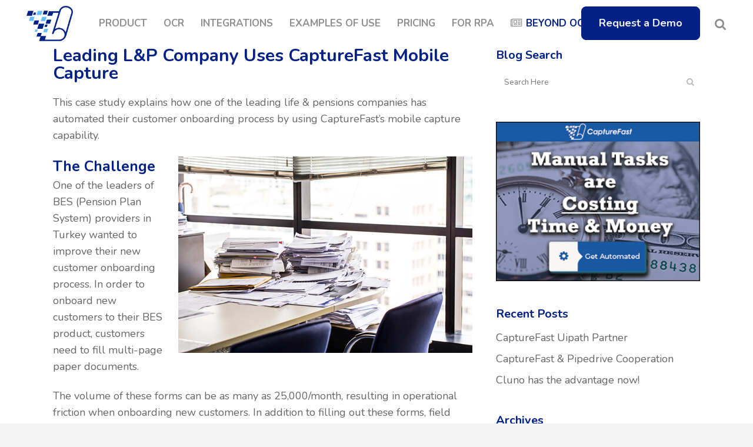

--- FILE ---
content_type: text/html
request_url: https://capturefast.com/blog-post/life-pensions-mobile-capture/
body_size: 12683
content:
<!DOCTYPE html>
<html lang="en-US">
<head>
<meta charset="UTF-8" />
<meta name="viewport" content="width=device-width,initial-scale=1,user-scalable=no">
<link rel="profile" href="https://gmpg.org/xfn/11" />
<link rel="pingback" href="https://capturefast.com/xmlrpc.php" />
<!-- This site is optimized with the Yoast SEO Premium plugin v15.5 - https://yoast.com/wordpress/plugins/seo/ -->
<title>Leading L&amp;P Company Uses CaptureFast Mobile Capture | Document and Data Capture | CaptureFast</title>
<meta name="description" content="Life and pensions company decreases new customer onboarding process from 9 days to only 30 minutes by using CaptureFast&#039;s mobile capture app. This case study explains how one of the leading life &amp; pensions companies has automated their customer onboarding process by using CaptureFast’s mobile capture capability." />
<meta name="robots" content="index, follow, max-snippet:-1, max-image-preview:large, max-video-preview:-1" />
<link rel="canonical" href="https://capturefast.com/blog-post/life-pensions-mobile-capture/" />
<meta property="og:locale" content="en_US" />
<meta property="og:type" content="article" />
<meta property="og:title" content="Leading L&amp;P Company Uses CaptureFast Mobile Capture | Document and Data Capture | CaptureFast" />
<meta property="og:description" content="Life and pensions company decreases new customer onboarding process from 9 days to only 30 minutes by using CaptureFast&#039;s mobile capture app. This case study explains how one of the leading life &amp; pensions companies has automated their customer onboarding process by using CaptureFast’s mobile capture capability." />
<meta property="og:url" content="https://capturefast.com/blog-post/life-pensions-mobile-capture/" />
<meta property="og:site_name" content="Document and Data Capture | CaptureFast" />
<meta property="article:publisher" content="https://www.facebook.com/CaptureFast/" />
<meta property="article:published_time" content="2017-05-11T12:54:34+00:00" />
<meta property="article:modified_time" content="2020-03-22T10:21:50+00:00" />
<meta property="og:image" content="https://capturefast.com/wp-content/uploads/2017/05/shutterstock_430839181-Small.jpg" />
<meta property="og:image:width" content="500" />
<meta property="og:image:height" content="334" />
<meta name="twitter:card" content="summary_large_image" />
<meta name="twitter:creator" content="@CaptureFast" />
<meta name="twitter:site" content="@CaptureFast" />
<meta name="twitter:label1" content="Written by">
<meta name="twitter:data1" content="CaptureFast">
<meta name="twitter:label2" content="Est. reading time">
<meta name="twitter:data2" content="2 minutes">
<script type="application/ld+json" class="yoast-schema-graph">{"@context":"https://schema.org","@graph":[{"@type":"Organization","@id":"https://capturefast.com/#organization","name":"CaptureFast","url":"https://capturefast.com/","sameAs":["https://www.facebook.com/CaptureFast/","https://www.instagram.com/capturefast_document_capture/","https://www.linkedin.com/company/capturefast","https://www.youtube.com/channel/UClrHf7i5RgM15udbhzQj13A","https://twitter.com/CaptureFast"],"logo":{"@type":"ImageObject","@id":"https://capturefast.com/#logo","inLanguage":"en-US","url":"https://capturefast.com/wp-content/uploads/2017/06/mobile-logo-3.png","width":198,"height":111,"caption":"CaptureFast"},"image":{"@id":"https://capturefast.com/#logo"}},{"@type":"WebSite","@id":"https://capturefast.com/#website","url":"https://capturefast.com/","name":"Document and Data Capture | CaptureFast","description":"Document and Data Capture in the Cloud | CaptureFast","publisher":{"@id":"https://capturefast.com/#organization"},"potentialAction":[{"@type":"SearchAction","target":"https://capturefast.com/?s={search_term_string}","query-input":"required name=search_term_string"}],"inLanguage":"en-US"},{"@type":"ImageObject","@id":"https://capturefast.com/blog-post/life-pensions-mobile-capture/#primaryimage","inLanguage":"en-US","url":"https://capturefast.com/wp-content/uploads/2017/05/shutterstock_430839181-Small.jpg","width":500,"height":334},{"@type":"WebPage","@id":"https://capturefast.com/blog-post/life-pensions-mobile-capture/#webpage","url":"https://capturefast.com/blog-post/life-pensions-mobile-capture/","name":"Leading L&P Company Uses CaptureFast Mobile Capture | Document and Data Capture | CaptureFast","isPartOf":{"@id":"https://capturefast.com/#website"},"primaryImageOfPage":{"@id":"https://capturefast.com/blog-post/life-pensions-mobile-capture/#primaryimage"},"datePublished":"2017-05-11T12:54:34+00:00","dateModified":"2020-03-22T10:21:50+00:00","description":"Life and pensions company decreases new customer onboarding process from 9 days to only 30 minutes by using CaptureFast's mobile capture app. This case study explains how one of the leading life & pensions companies has automated their customer onboarding process by using CaptureFast\u2019s mobile capture capability.","breadcrumb":{"@id":"https://capturefast.com/blog-post/life-pensions-mobile-capture/#breadcrumb"},"inLanguage":"en-US","potentialAction":[{"@type":"ReadAction","target":["https://capturefast.com/blog-post/life-pensions-mobile-capture/"]}]},{"@type":"BreadcrumbList","@id":"https://capturefast.com/blog-post/life-pensions-mobile-capture/#breadcrumb","itemListElement":[{"@type":"ListItem","position":1,"item":{"@type":"WebPage","@id":"https://capturefast.com/","url":"https://capturefast.com/","name":"CaptureFast"}},{"@type":"ListItem","position":2,"item":{"@type":"WebPage","@id":"https://capturefast.com/category/blog-post/","url":"https://capturefast.com/category/blog-post/","name":"BLOG"}},{"@type":"ListItem","position":3,"item":{"@type":"WebPage","@id":"https://capturefast.com/category/blog-post/public-content/","url":"https://capturefast.com/category/blog-post/public-content/","name":"Public Content"}},{"@type":"ListItem","position":4,"item":{"@type":"WebPage","@id":"https://capturefast.com/blog-post/life-pensions-mobile-capture/","url":"https://capturefast.com/blog-post/life-pensions-mobile-capture/","name":"Leading L&#038;P Company Uses CaptureFast Mobile Capture"}}]},{"@type":"Article","@id":"https://capturefast.com/blog-post/life-pensions-mobile-capture/#article","isPartOf":{"@id":"https://capturefast.com/blog-post/life-pensions-mobile-capture/#webpage"},"author":{"@id":"https://capturefast.com/#/schema/person/1fffcde654eed678571178f076985868"},"headline":"Leading L&#038;P Company Uses CaptureFast Mobile Capture","datePublished":"2017-05-11T12:54:34+00:00","dateModified":"2020-03-22T10:21:50+00:00","mainEntityOfPage":{"@id":"https://capturefast.com/blog-post/life-pensions-mobile-capture/#webpage"},"commentCount":0,"publisher":{"@id":"https://capturefast.com/#organization"},"image":{"@id":"https://capturefast.com/blog-post/life-pensions-mobile-capture/#primaryimage"},"articleSection":"BLOG,Public Content","inLanguage":"en-US","potentialAction":[{"@type":"CommentAction","name":"Comment","target":["https://capturefast.com/blog-post/life-pensions-mobile-capture/#respond"]}]},{"@type":"Person","@id":"https://capturefast.com/#/schema/person/1fffcde654eed678571178f076985868","name":"CaptureFast","image":{"@type":"ImageObject","@id":"https://capturefast.com/#personlogo","inLanguage":"en-US","url":"https://secure.gravatar.com/avatar/33478c25afdeadda7c07e7951646c9d8?s=96&d=mm&r=g","caption":"CaptureFast"}}]}</script>
<!-- / Yoast SEO Premium plugin. -->
<link rel="amphtml" href="https://capturefast.com/blog-post/life-pensions-mobile-capture/amp/" /><meta name="generator" content="AMP for WP 1.0.68.1"/><link rel='dns-prefetch' href='//fonts.googleapis.com' />
<link rel="alternate" type="application/rss+xml" title="Document and Data Capture | CaptureFast &raquo; Feed" href="https://capturefast.com/feed/" />
<link rel="alternate" type="application/rss+xml" title="Document and Data Capture | CaptureFast &raquo; Comments Feed" href="https://capturefast.com/comments/feed/" />
<link rel="alternate" type="application/rss+xml" title="Document and Data Capture | CaptureFast &raquo; Leading L&#038;P Company Uses CaptureFast Mobile Capture Comments Feed" href="https://capturefast.com/blog-post/life-pensions-mobile-capture/feed/" />
<!-- <link rel='stylesheet' id='wp-block-library-css'  href='https://capturefast.com/wp-includes/css/dist/block-library/style.min.css?ver=5.4' type='text/css' media='all' /> -->
<link rel="stylesheet" type="text/css" href="//capturefast.com/wp-content/cache/wpfc-minified/eib9eyek/8aprk.css" media="all"/>
<link rel='stylesheet' id='css3_grid_font_yanone-css'  href='//fonts.googleapis.com/css?family=Yanone+Kaffeesatz&#038;ver=5.4' type='text/css' media='all' />
<!-- <link rel='stylesheet' id='css3_grid_table1_style-css'  href='https://capturefast.com/wp-content/plugins/css3_web_pricing_tables_grids/table1/css3_grid_style.css?ver=5.4' type='text/css' media='all' /> -->
<!-- <link rel='stylesheet' id='css3_grid_table2_style-css'  href='https://capturefast.com/wp-content/plugins/css3_web_pricing_tables_grids/table2/css3_grid_style.css?ver=5.4' type='text/css' media='all' /> -->
<!-- <link rel='stylesheet' id='css3_grid_responsive-css'  href='https://capturefast.com/wp-content/plugins/css3_web_pricing_tables_grids/responsive.css?ver=5.4' type='text/css' media='all' /> -->
<!-- <link rel='stylesheet' id='spu-public-css-css'  href='https://capturefast.com/wp-content/plugins/popups/public/assets/css/public.css?ver=1.9.3.8' type='text/css' media='all' /> -->
<!-- <link rel='stylesheet' id='mediaelement-css'  href='https://capturefast.com/wp-includes/js/mediaelement/mediaelementplayer-legacy.min.css?ver=4.2.13-9993131' type='text/css' media='all' /> -->
<!-- <link rel='stylesheet' id='wp-mediaelement-css'  href='https://capturefast.com/wp-includes/js/mediaelement/wp-mediaelement.min.css?ver=5.4' type='text/css' media='all' /> -->
<!-- <link rel='stylesheet' id='bridge-default-style-css'  href='https://capturefast.com/wp-content/themes/bridge_2020/style.css?ver=5.4' type='text/css' media='all' /> -->
<!-- <link rel='stylesheet' id='bridge-qode-font_awesome-css'  href='https://capturefast.com/wp-content/themes/bridge_2020/css/font-awesome/css/font-awesome.min.css?ver=5.4' type='text/css' media='all' /> -->
<!-- <link rel='stylesheet' id='bridge-qode-font_elegant-css'  href='https://capturefast.com/wp-content/themes/bridge_2020/css/elegant-icons/style.min.css?ver=5.4' type='text/css' media='all' /> -->
<!-- <link rel='stylesheet' id='bridge-qode-linea_icons-css'  href='https://capturefast.com/wp-content/themes/bridge_2020/css/linea-icons/style.css?ver=5.4' type='text/css' media='all' /> -->
<!-- <link rel='stylesheet' id='bridge-qode-dripicons-css'  href='https://capturefast.com/wp-content/themes/bridge_2020/css/dripicons/dripicons.css?ver=5.4' type='text/css' media='all' /> -->
<!-- <link rel='stylesheet' id='bridge-qode-kiko-css'  href='https://capturefast.com/wp-content/themes/bridge_2020/css/kiko/kiko-all.css?ver=5.4' type='text/css' media='all' /> -->
<!-- <link rel='stylesheet' id='bridge-qode-font_awesome_5-css'  href='https://capturefast.com/wp-content/themes/bridge_2020/css/font-awesome-5/css/font-awesome-5.min.css?ver=5.4' type='text/css' media='all' /> -->
<!-- <link rel='stylesheet' id='bridge-stylesheet-css'  href='https://capturefast.com/wp-content/themes/bridge_2020/css/stylesheet.min.css?ver=5.4' type='text/css' media='all' /> -->
<link rel="stylesheet" type="text/css" href="//capturefast.com/wp-content/cache/wpfc-minified/md7tc1a1/8aprk.css" media="all"/>
<style id='bridge-stylesheet-inline-css' type='text/css'>
.postid-1.disabled_footer_top .footer_top_holder, .postid-1.disabled_footer_bottom .footer_bottom_holder { display: none;}
</style>
<!-- <link rel='stylesheet' id='bridge-print-css'  href='https://capturefast.com/wp-content/themes/bridge_2020/css/print.css?ver=5.4' type='text/css' media='all' /> -->
<!-- <link rel='stylesheet' id='bridge-style-dynamic-css'  href='https://capturefast.com/wp-content/themes/bridge_2020/css/style_dynamic.css?ver=1605093394' type='text/css' media='all' /> -->
<!-- <link rel='stylesheet' id='bridge-responsive-css'  href='https://capturefast.com/wp-content/themes/bridge_2020/css/responsive.min.css?ver=5.4' type='text/css' media='all' /> -->
<!-- <link rel='stylesheet' id='bridge-style-dynamic-responsive-css'  href='https://capturefast.com/wp-content/themes/bridge_2020/css/style_dynamic_responsive.css?ver=1605093394' type='text/css' media='all' /> -->
<link rel="stylesheet" type="text/css" href="//capturefast.com/wp-content/cache/wpfc-minified/6n0aqnyu/8apr9.css" media="all"/>
<style id='bridge-style-dynamic-responsive-inline-css' type='text/css'>
.price_in_table .mark{display: inline-block;}
.gizlemek1 {
display: none !important; 
color:#032187 !important;
}
@media (max-width: 1100px) {
.gizlemek1 {
display: block !important;
color:#032187 !important;
}
}
.gizlemek {
display: none !important; 
color:#032187 !important;
}
@media (max-width: 1100px) {
.gizlemek {
display: block !important;
color:#032187 !important;
}
}
.qode-elliptical-slider .qode-elliptical-slide .qode-elliptical-slide-content-wrapper .qode-elliptical-slide-wrapper-inner{background:#032187;}
.content .container .container_inner.default_template_holder{padding-top:92px;}
.blog_holder article .post_more{margin:5px 0 0 ;}
.blog_holder.blog_small_image h2, .blog_holder.blog_small_image h2 a{padding-top:30px !important;}
.blog_holder article .post_text .post_text_inner{padding:0 !important;}
.blog_holder.blog_small_image article .post_image{top:0; bottom:0;}
.blog_holder.blog_small_image article .post_text .post_text_inner{margin:0 auto;}
.blog_holder article .post_text .post_text_inner{color:#f7f7f7;}
.qbutton.small{text-align:left; background-color:transparent !important; color:#032187; padding-left: 0;}
.post_excerpt{margin-top:20px;}
.altyazi{font-size: 22px;}
.blog_holder.blog_small_image article{padding:10px; background-color:#f7f7f7;}
h1{line-height:1.2em;}
@media only screen and (max-width: 1201px){.price_in_table .mark{display:block;}}
@media only screen and (max-width: 856px){h1{font-size:30px;}}
.testimonial_text_holder{margin-top:10px;}
nav.mobile_menu ul>li.has_sub.open_sub>span.mobile_arrow i.fa-angle-down{display:none;}
nav.mobile_menu ul>li.has_sub>span.mobile_arrow i{display:none;}
.mobileanas{padding: 0 50px;}
.comment_holder{display:none;}
@media screen and (max-width: 768px){.mpc-tabs__nav ul .mpc-tabs__nav-item, .mpc-tabs__nav ul .mpc-tabs__nav-item:last-child{margin-bottom: .6em !important;}}
@media only screen and (max-width: 480px){.mpc-list__title{padding:3px !important; margin:5px !important;}}
@media only screen and (max-width: 1104px){.header_bottom_right_widget_holder{display:none;}}
.mobil-product-baslik{font-size: 24px;}
@media only screen and (max-width: 720px){.mobil-product-baslik{font-size:13px !important;}}
@media only screen and (max-width: 1000px){.mobil-product-baslik{font-size:14px !important;}}
@media only screen and (max-width: 1110px){.mobil-product-baslik{font-size:15px !important;}}
@media only screen and (max-width: 1200px){.mobil-product-baslik{font-size:14px !important;}}
@media only screen and (max-width: 600px){.mobil-product-baslik{font-size:18px !important;}}
@media only screen and (max-width: 480px){.mobil-product-baslik{font-size:18px !important;}}
@media only screen and (max-width: 480px){.q_icon_list p{padding:1px 0 0 66px !important;}}
@media only screen and (max-width: 480px){.qbutton.big_large{font-size:18px;}}
@media only screen and (max-width: 600px){.mobileanas{font-size:20px !important;}}
.side_menu_button>a.search_button{margin-bottom:5px;}
.blog_holder.blog_single article h2{margin-bottom:20px;}
.blog_holder article .post_info{display:none;}
.blog_holder article .post_text h2 .date{display:none;}
.price_in_table .value{font-weight:900; font-size:28px; top:0px;}
.price_in_table .price{font-weight:bold; font-size:30px;}
.price_table_inner ul li.pricing_table_content li{font-size:18px;}
.price_table_inner ul li.table_title .title_content{#032187 !important; font-size:26px;}
.q_price_table .price_table_inner{background-color:#fff; color:#414141;}
.q_price_table .price_table_inner:hover{background-color:#e8e8e8; color:#414141;}
strong{line-height:1;}
.post_image img{max-width:420px !important; margin:auto;}
.blog_holder.blog_small_image article .post_text .post_text_inner{padding-left:0 !important;}
.content .container{background-color:#fff;}
.qbutton.small{background-color:#e8e8e8; color:#032187;border:none;}
.qbutton.small:hover{color:#6abcff !important;}
.blog_holder article .post_text h2 .date{font-size:small;}
.blog_holder article .post_text .post_text_inner{background-color:#f7f7f7;}
.mc4wp-form-theme-blue button, .mc4wp-form-theme-blue input[type=submit]{background-color:#6abcff !important; border-color:#6abcff !important; color:#032187 !important;}
.caldera-grid .btn-primary{background-color:#032187 !important; border-color:#032187 !important;}
.caldera-grid .btn-primary:hover{background-color:#fff; border-color:#032187; color:#032187;}
.butoncaldera{background:#032187; color:#fff;}
nav.main_menu.left>ul{padding-left:30px;}
.loginsinif{color:#8f8f8f; font-size:17px; margin: 0 auto; font-weight:700;}
.title.title_size_medium h1 {
text-transform: none;
}
.q_list.circle ul>li:before {
width: 5px;
height: 5px;
background-color: #023368;
}
.q_list.circle ul>li {
margin: 0 0 9px;
padding: 0 0 0 16px;
}
.q_list.circle ul>li:hover {
text-decoration: underline;
}
@media only screen and (max-width: 768px) {
.title.title_size_medium h1 {
font-size: 59px;
line-height: 60px;
margin-bottom: 5px;
}
}
@media only screen and (max-width: 600px) {
.subtitle {
display: none;
}
.title.title_size_medium h1 {
font-size: 31px;
line-height: 33px;
margin-bottom: 0;
}
}
.portfolio_single .portfolio_container {
margin-top: 24px;
}
.carousel-inner p {
margin: 0 0 4px;
}
.carousel-inner .slider_content .text .qbutton.white {
margin-left: 8px;
}
.title.title_size_medium h1 {
text-transform: none;
}
.footer_top h5 {
margin: 0 0 11px;
}
.testimonials_c_holder .testimonial_content_inner {
padding: 53px 45px 49px;
}
.testimonials_c_holder .testimonial_content_inner .testimonial_image_holder {
margin-bottom: 28px;
}
.testimonial_star_holder .icon_star {
font-size: 14px;
}
.testimonials_c_holder .testimonial_content_inner .testimonial_rating_holder {
margin: 16px 0 20px;
}
.testimonials_c_holder .testimonial_content_inner .testimonial_author {
margin-top: 36px;
}
.testimonials_c_holder .flex-control-nav li {
width: 10px;
height: 10px;
margin: 0 2px;
}
.testimonials_c_holder .flex-control-nav li a {
background-color: #b7b7b7;
}
.testimonials_c_holder .flex-control-nav {
margin-top: 38px;
}
.qode_video_box .qode_video_image .qode_video_box_button_arrow {
border-left: 18px solid #fff;
}
.qode_video_box .qode_video_image .qode_video_box_button {
background-color: #032187;
}
.qode_video_box .qode_video_image:hover .qode_video_box_button {
background-color: #032187;
}
.q_icon_list .qode-ili-icon-holder {
line-height: 51px;
height: 51px;
width: 51px;
}
.q_icon_list p {
padding: 13px 0 0 66px;
}
.footer_top .widget_nav_menu ul li {
padding: 0;
}
.footer_top a:hover {
text-decoration: underline;
}
</style>
<!-- <link rel='stylesheet' id='js_composer_front-css'  href='https://capturefast.com/wp-content/plugins/js_composer/assets/css/js_composer.min.css?ver=6.4.1' type='text/css' media='all' /> -->
<link rel="stylesheet" type="text/css" href="//capturefast.com/wp-content/cache/wpfc-minified/fu0ietsh/8apr9.css" media="all"/>
<link rel='stylesheet' id='bridge-style-handle-google-fonts-css'  href='https://fonts.googleapis.com/css?family=Raleway%3A100%2C200%2C300%2C400%2C500%2C600%2C700%2C800%2C900%2C100italic%2C300italic%2C400italic%2C700italic%7CRoboto%3A100%2C200%2C300%2C400%2C500%2C600%2C700%2C800%2C900%2C100italic%2C300italic%2C400italic%2C700italic%7CNunito%3A100%2C200%2C300%2C400%2C500%2C600%2C700%2C800%2C900%2C100italic%2C300italic%2C400italic%2C700italic&#038;subset=latin%2Clatin-ext&#038;ver=1.0.0' type='text/css' media='all' />
<!-- <link rel='stylesheet' id='bridge-core-dashboard-style-css'  href='https://capturefast.com/wp-content/plugins/bridge-core/modules/core-dashboard/assets/css/core-dashboard.min.css?ver=5.4' type='text/css' media='all' /> -->
<!-- <link rel='stylesheet' id='mpc-massive-style-css'  href='https://capturefast.com/wp-content/plugins/mpc-massive/assets/css/mpc-styles.css?ver=5.4' type='text/css' media='all' /> -->
<link rel="stylesheet" type="text/css" href="//capturefast.com/wp-content/cache/wpfc-minified/1bpwui1f/8apr9.css" media="all"/>
<script src='//capturefast.com/wp-content/cache/wpfc-minified/mnlc7tsb/8apui.js' type="text/javascript"></script>
<!-- <script type='text/javascript' src='https://capturefast.com/wp-includes/js/jquery/jquery.js?ver=1.12.4-wp'></script> -->
<!-- <script type='text/javascript' src='https://capturefast.com/wp-includes/js/jquery/jquery-migrate.min.js?ver=1.4.1'></script> -->
<link rel='https://api.w.org/' href='https://capturefast.com/wp-json/' />
<link rel="EditURI" type="application/rsd+xml" title="RSD" href="https://capturefast.com/xmlrpc.php?rsd" />
<link rel="wlwmanifest" type="application/wlwmanifest+xml" href="https://capturefast.com/wp-includes/wlwmanifest.xml" /> 
<meta name="generator" content="WordPress 5.4" />
<link rel='shortlink' href='https://capturefast.com/?p=1' />
<link rel="alternate" type="application/json+oembed" href="https://capturefast.com/wp-json/oembed/1.0/embed?url=https%3A%2F%2Fcapturefast.com%2Fblog-post%2Flife-pensions-mobile-capture%2F" />
<link rel="alternate" type="text/xml+oembed" href="https://capturefast.com/wp-json/oembed/1.0/embed?url=https%3A%2F%2Fcapturefast.com%2Fblog-post%2Flife-pensions-mobile-capture%2F&#038;format=xml" />
<meta name="generator" content="Powered by WPBakery Page Builder - drag and drop page builder for WordPress."/>
<link rel="icon" href="https://capturefast.com/wp-content/uploads/2017/05/cropped-color-icon-32x32.png" sizes="32x32" />
<link rel="icon" href="https://capturefast.com/wp-content/uploads/2017/05/cropped-color-icon-192x192.png" sizes="192x192" />
<link rel="apple-touch-icon" href="https://capturefast.com/wp-content/uploads/2017/05/cropped-color-icon-180x180.png" />
<meta name="msapplication-TileImage" content="https://capturefast.com/wp-content/uploads/2017/05/cropped-color-icon-270x270.png" />
<style type="text/css" data-type="vc_custom-css">.content .container .container_inner.default_template_holder {
padding-top: 0px;
}</style><noscript><style> .wpb_animate_when_almost_visible { opacity: 1; }</style></noscript>	
<script type="text/javascript">window.$crisp=[];window.CRISP_WEBSITE_ID="dd5602de-20f3-4794-ba39-442b5c61703f";(function(){d=document;s=d.createElement("script");s.src="https://client.crisp.chat/l.js";s.async=1;d.getElementsByTagName("head")[0].appendChild(s);})();</script>
</head>
<body data-rsssl=1 class="post-template-default single single-post postid-1 single-format-standard bridge-core-2.2.3  qode-title-hidden qode_grid_1300 footer_responsive_adv hide_top_bar_on_mobile_header qode-theme-ver-21.0 qode-theme-bridge wpb-js-composer js-comp-ver-6.4.1 vc_responsive" itemscope itemtype="http://schema.org/WebPage">
<div class="wrapper">
<div class="wrapper_inner">
<!-- Google Analytics start -->
<script>
var _gaq = _gaq || [];
_gaq.push(['_setAccount', 'UA-89234691-1']);
_gaq.push(['_trackPageview']);
(function() {
var ga = document.createElement('script'); ga.type = 'text/javascript'; ga.async = true;
ga.src = ('https:' == document.location.protocol ? 'https://ssl' : 'http://www') + '.google-analytics.com/ga.js';
var s = document.getElementsByTagName('script')[0]; s.parentNode.insertBefore(ga, s);
})();
</script>
<!-- Google Analytics end -->
<header class=" scroll_top  fixed scrolled_not_transparent menu_position_left page_header">
<div class="header_inner clearfix">
<form role="search" id="searchform" action="https://capturefast.com/" class="qode_search_form" method="get">
<i class="qode_icon_font_awesome fa fa-search qode_icon_in_search" ></i>            <input type="text" placeholder="Search" name="s" class="qode_search_field" autocomplete="off" />
<input type="submit" value="Search" />
<div class="qode_search_close">
<a href="#">
<i class="qode_icon_font_awesome fa fa-times qode_icon_in_search" ></i>                </a>
</div>
</form>
<div class="header_top_bottom_holder">
<div class="header_bottom clearfix" style=' background-color:rgba(255, 255, 255, 1);' >
<div class="header_inner_left">
<div class="mobile_menu_button">
<span>
<i class="qode_icon_font_awesome fa fa-bars " ></i>		</span>
</div>
<div class="logo_wrapper" >
<div class="q_logo">
<a itemprop="url" href="https://capturefast.com/" >
<img itemprop="image" class="normal" src="https://capturefast.com/wp-content/uploads/2017/07/logo-capturefast-mini.png" alt="Logo"> 			 <img itemprop="image" class="light" src="https://capturefast.com/wp-content/uploads/2017/07/logo-capturefast-mini.png" alt="Logo"/> 			 <img itemprop="image" class="dark" src="https://capturefast.com/wp-content/uploads/2017/07/logo-capturefast-mini.png" alt="Logo"/> 			 <img itemprop="image" class="sticky" src="https://capturefast.com/wp-content/uploads/2017/07/logo-capturefast-mini.png" alt="Logo"/> 			 <img itemprop="image" class="mobile" src="https://capturefast.com/wp-content/uploads/2017/06/mobile-logo-3.png" alt="Logo"/> 					</a>
</div>
</div>															</div>
<div class="header_inner_right">
<div class="side_menu_button_wrapper right">
<div class="header_bottom_right_widget_holder"><div class="header_bottom_widget widget_text">			<div class="textwidget"><p><a class="qbutton medium left default mainButton" style="color: #f3f3f3; margin:0px; border-color: #03177b; font-style: normal; border-radius: 8px; background-color: #032187;" href="https://capturefast.com/request-a-demo/" target="_blank" rel="noopener noreferrer" data-hover-background-color="#1972F5" data-hover-border-color="#75cdde" data-hover-color="#f3f3f3">Request a Demo</a></p>
</div>
</div></div>
<div class="side_menu_button">
<a class="search_button search_slides_from_window_top normal" href="javascript:void(0)">
<i class="qode_icon_font_awesome fa fa-search " ></i>	</a>
</div>
</div>
</div>
<nav class="main_menu drop_down left">
<ul id="menu-header-menu" class=""><li id="nav-menu-item-30627" class="menu-item menu-item-type-post_type menu-item-object-page  narrow"><a href="https://capturefast.com/data-capture/" class=""><i class="menu_icon blank fa"></i><span>PRODUCT</span><span class="plus"></span></a></li>
<li id="nav-menu-item-31214" class="menu-item menu-item-type-post_type menu-item-object-page  narrow"><a href="https://capturefast.com/ocr/" class=""><i class="menu_icon blank fa"></i><span>OCR</span><span class="plus"></span></a></li>
<li id="nav-menu-item-27904" class="menu-item menu-item-type-post_type menu-item-object-page  narrow"><a href="https://capturefast.com/integrations/" class=""><i class="menu_icon blank fa"></i><span>INTEGRATIONS</span><span class="plus"></span></a></li>
<li id="nav-menu-item-27905" class="menu-item menu-item-type-post_type menu-item-object-page  narrow"><a href="https://capturefast.com/use-cases/" class=""><i class="menu_icon blank fa"></i><span>EXAMPLES OF USE</span><span class="plus"></span></a></li>
<li id="nav-menu-item-25733" class="solayasla menu-item menu-item-type-post_type menu-item-object-page  narrow left_position"><a href="https://capturefast.com/capturefast-pricing/" class=""><i class="menu_icon blank fa"></i><span>PRICING</span><span class="plus"></span></a></li>
<li id="nav-menu-item-30975" class="menu-item menu-item-type-post_type menu-item-object-page  narrow"><a href="https://capturefast.com/rpa-ocr/" class=""><i class="menu_icon blank fa"></i><span>For RPA</span><span class="plus"></span></a></li>
<li id="nav-menu-item-31339" class="menu-item menu-item-type-custom menu-item-object-custom  narrow"><a href="https://beyondocr.com/" class=""><i class="menu_icon fa-newspaper-o fa"></i><span><span style="font-weight:bold; color:#032187;">Beyond OCR</span></span><span class="plus"></span><span class="qode-featured-icon icon_star" aria-hidden="true"></span></a></li>
<li id="nav-menu-item-27021" class="gizlemek1 menu-item menu-item-type-custom menu-item-object-custom  narrow"><a target="_blank" href="https://capturefast.com/request-a-demo/" class=""><i class="menu_icon blank fa"></i><span><span style="font-weight:bold; color:#032187;">REQUEST A DEMO</span></span><span class="plus"></span></a></li>
</ul>							</nav>
<nav class="mobile_menu">
<ul id="menu-header-menu-1" class=""><li id="mobile-menu-item-30627" class="menu-item menu-item-type-post_type menu-item-object-page "><a href="https://capturefast.com/data-capture/" class=""><span>PRODUCT</span></a><span class="mobile_arrow"><i class="fa fa-angle-right"></i><i class="fa fa-angle-down"></i></span></li>
<li id="mobile-menu-item-31214" class="menu-item menu-item-type-post_type menu-item-object-page "><a href="https://capturefast.com/ocr/" class=""><span>OCR</span></a><span class="mobile_arrow"><i class="fa fa-angle-right"></i><i class="fa fa-angle-down"></i></span></li>
<li id="mobile-menu-item-27904" class="menu-item menu-item-type-post_type menu-item-object-page "><a href="https://capturefast.com/integrations/" class=""><span>INTEGRATIONS</span></a><span class="mobile_arrow"><i class="fa fa-angle-right"></i><i class="fa fa-angle-down"></i></span></li>
<li id="mobile-menu-item-27905" class="menu-item menu-item-type-post_type menu-item-object-page "><a href="https://capturefast.com/use-cases/" class=""><span>EXAMPLES OF USE</span></a><span class="mobile_arrow"><i class="fa fa-angle-right"></i><i class="fa fa-angle-down"></i></span></li>
<li id="mobile-menu-item-25733" class="solayasla menu-item menu-item-type-post_type menu-item-object-page "><a href="https://capturefast.com/capturefast-pricing/" class=""><span>PRICING</span></a><span class="mobile_arrow"><i class="fa fa-angle-right"></i><i class="fa fa-angle-down"></i></span></li>
<li id="mobile-menu-item-30975" class="menu-item menu-item-type-post_type menu-item-object-page "><a href="https://capturefast.com/rpa-ocr/" class=""><span>For RPA</span></a><span class="mobile_arrow"><i class="fa fa-angle-right"></i><i class="fa fa-angle-down"></i></span></li>
<li id="mobile-menu-item-31339" class="menu-item menu-item-type-custom menu-item-object-custom "><a href="https://beyondocr.com/" class=""><span><span style="font-weight:bold; color:#032187;">Beyond OCR</span></span></a><span class="mobile_arrow"><i class="fa fa-angle-right"></i><i class="fa fa-angle-down"></i></span></li>
<li id="mobile-menu-item-27021" class="gizlemek1 menu-item menu-item-type-custom menu-item-object-custom "><a target="_blank" href="https://capturefast.com/request-a-demo/" class=""><span><span style="font-weight:bold; color:#032187;">REQUEST A DEMO</span></span></a><span class="mobile_arrow"><i class="fa fa-angle-right"></i><i class="fa fa-angle-down"></i></span></li>
</ul></nav>											</div>
</div>
</div>
</header>	
<div class="content content_top_margin">
<div class="content_inner  ">
<div class="container">
<div class="container_inner default_template_holder" >
<div class="two_columns_66_33 background_color_sidebar grid2 clearfix">
<div class="column1">
<div class="column_inner">
<div class="blog_single blog_holder">
<article id="post-1" class="post-1 post type-post status-publish format-standard has-post-thumbnail hentry category-blog-post category-public-content">
<div class="post_content_holder">
<div class="post_text">
<div class="post_text_inner">
<h2 itemprop="name" class="entry_title"><span itemprop="dateCreated" class="date entry_date updated">11 May<meta itemprop="interactionCount" content="UserComments: 0"/></span> Leading L&#038;P Company Uses CaptureFast Mobile Capture</h2>
<div class="post_info">
<span class="time">Posted at 12:54h</span>
in <a href="https://capturefast.com/category/blog-post/" rel="category tag">BLOG</a>, <a href="https://capturefast.com/category/blog-post/public-content/" rel="category tag">Public Content</a>							<span class="post_author">
by								<a itemprop="author" class="post_author_link" href="https://capturefast.com/author/cfadmin/">CaptureFast</a>
</span>
</div>
<p data-reactid=".0.$SITE_ROOT.$desktop_siteRoot.$PAGES_CONTAINER.1.1.$SITE_PAGES.$qiwlx_DESKTOP.1.$comp-j1dmu4qh.0.0.$child.$0.1.$1.$5.$0.0.0">This case study explains how one of the leading life &amp; pensions companies has automated their customer onboarding process by using CaptureFast&#8217;s mobile capture capability.</p>
<h4 class="font_9" data-reactid=".0.$SITE_ROOT.$desktop_siteRoot.$PAGES_CONTAINER.1.1.$SITE_PAGES.$qiwlx_DESKTOP.1.$comp-j1dmu4qh.0.0.$child.$0.1.$1.$5.$0.0.0"><strong><img class="alignright wp-image-27062 size-full" src="https://capturefast.com/wp-content/uploads/2017/05/shutterstock_430839181-Small.jpg" alt="Life and pensions company" width="500" height="334" srcset="https://capturefast.com/wp-content/uploads/2017/05/shutterstock_430839181-Small.jpg 500w, https://capturefast.com/wp-content/uploads/2017/05/shutterstock_430839181-Small-300x200.jpg 300w" sizes="(max-width: 500px) 100vw, 500px" />The Challenge</strong></h4>
<p class="font_9" data-reactid=".0.$SITE_ROOT.$desktop_siteRoot.$PAGES_CONTAINER.1.1.$SITE_PAGES.$qiwlx_DESKTOP.1.$comp-j1dmu4qh.0.0.$child.$0.1.$1.$5.$0.0.2"><span data-reactid=".0.$SITE_ROOT.$desktop_siteRoot.$PAGES_CONTAINER.1.1.$SITE_PAGES.$qiwlx_DESKTOP.1.$comp-j1dmu4qh.0.0.$child.$0.1.$1.$5.$0.0.2.0">One of the leaders of BES (Pension Plan System) providers in Turkey wanted to improve their new customer onboarding process. In order to onboard new customers to their BES product, customers need to fill multi-page paper documents.</span></p>
<p class="font_9" data-reactid=".0.$SITE_ROOT.$desktop_siteRoot.$PAGES_CONTAINER.1.1.$SITE_PAGES.$qiwlx_DESKTOP.1.$comp-j1dmu4qh.0.0.$child.$0.1.$1.$5.$0.0.4"><span data-reactid=".0.$SITE_ROOT.$desktop_siteRoot.$PAGES_CONTAINER.1.1.$SITE_PAGES.$qiwlx_DESKTOP.1.$comp-j1dmu4qh.0.0.$child.$0.1.$1.$5.$0.0.4.0">The volume of these forms can be as many as 25,000/month, resulting in operational friction when onboarding new customers. In addition to filling out these forms, field agents needed to make sure the forms have the necessary customer signatures and information on Customer&#8217;s ID cards match with the information on these forms.</span></p>
<p class="font_9" data-reactid=".0.$SITE_ROOT.$desktop_siteRoot.$PAGES_CONTAINER.1.1.$SITE_PAGES.$qiwlx_DESKTOP.1.$comp-j1dmu4qh.0.0.$child.$0.1.$1.$5.$0.0.5"><span data-reactid=".0.$SITE_ROOT.$desktop_siteRoot.$PAGES_CONTAINER.1.1.$SITE_PAGES.$qiwlx_DESKTOP.1.$comp-j1dmu4qh.0.0.$child.$0.1.$1.$5.$0.0.6.0">Once filled by new customers, the forms are gathered in a central location, before they are physically shipped to the document processing center. It takes additional 2 days to distribute internally to the right departments from the mail room, and another 2 days to be scanned and processed in the CRM system.</span></p>
<p class="font_9" data-reactid=".0.$SITE_ROOT.$desktop_siteRoot.$PAGES_CONTAINER.1.1.$SITE_PAGES.$qiwlx_DESKTOP.1.$comp-j1dmu4qh.0.0.$child.$0.1.$1.$5.$0.0.8"><span data-reactid=".0.$SITE_ROOT.$desktop_siteRoot.$PAGES_CONTAINER.1.1.$SITE_PAGES.$qiwlx_DESKTOP.1.$comp-j1dmu4qh.0.0.$child.$0.1.$1.$5.$0.0.8.0">All in all, there is an average of 9-day processing time from the time a customer fills the necessary forms to the time the L&amp;P provider can consider the application processed and completed, resulting in a bottleneck internally for operations teams, and not providing the desired </span><span data-reactid=".0.$SITE_ROOT.$desktop_siteRoot.$PAGES_CONTAINER.1.1.$SITE_PAGES.$qiwlx_DESKTOP.1.$comp-j1dmu4qh.0.0.$child.$0.1.$1.$5.$0.0.9.0">response times to new customers.</span></p>
<h4 class="font_9" data-reactid=".0.$SITE_ROOT.$desktop_siteRoot.$PAGES_CONTAINER.1.1.$SITE_PAGES.$qiwlx_DESKTOP.1.$comp-j1dmu4qh.0.0.$child.$0.1.$1.$5.$0.0.b"><strong>The Approach</strong></h4>
<p class="font_9" data-reactid=".0.$SITE_ROOT.$desktop_siteRoot.$PAGES_CONTAINER.1.1.$SITE_PAGES.$qiwlx_DESKTOP.1.$comp-j1dmu4qh.0.0.$child.$0.1.$1.$5.$0.0.d"><span data-reactid=".0.$SITE_ROOT.$desktop_siteRoot.$PAGES_CONTAINER.1.1.$SITE_PAGES.$qiwlx_DESKTOP.1.$comp-j1dmu4qh.0.0.$child.$0.1.$1.$5.$0.0.d.0">CaptureFast Mobile capture solution is leveraged when the field agents are with a new customers, demonstrating the innovative face of the provider from the first touch point. <img class="size-medium wp-image-26609 alignright" src="https://capturefast.com/wp-content/uploads/2016/10/1.3.6.Capture_Preview_iphone7plusjetblack_portrait-300x300.png" alt="CaptureFast Mobile Capture App" width="300" height="300" srcset="https://capturefast.com/wp-content/uploads/2016/10/1.3.6.Capture_Preview_iphone7plusjetblack_portrait-300x300.png 300w, https://capturefast.com/wp-content/uploads/2016/10/1.3.6.Capture_Preview_iphone7plusjetblack_portrait-150x150.png 150w, https://capturefast.com/wp-content/uploads/2016/10/1.3.6.Capture_Preview_iphone7plusjetblack_portrait-768x768.png 768w, https://capturefast.com/wp-content/uploads/2016/10/1.3.6.Capture_Preview_iphone7plusjetblack_portrait-1024x1024.png 1024w, https://capturefast.com/wp-content/uploads/2016/10/1.3.6.Capture_Preview_iphone7plusjetblack_portrait-570x570.png 570w, https://capturefast.com/wp-content/uploads/2016/10/1.3.6.Capture_Preview_iphone7plusjetblack_portrait-500x500.png 500w, https://capturefast.com/wp-content/uploads/2016/10/1.3.6.Capture_Preview_iphone7plusjetblack_portrait-1000x1000.png 1000w, https://capturefast.com/wp-content/uploads/2016/10/1.3.6.Capture_Preview_iphone7plusjetblack_portrait-700x700.png 700w, https://capturefast.com/wp-content/uploads/2016/10/1.3.6.Capture_Preview_iphone7plusjetblack_portrait.png 2000w" sizes="(max-width: 300px) 100vw, 300px" /></span></p>
<p class="font_9" data-reactid=".0.$SITE_ROOT.$desktop_siteRoot.$PAGES_CONTAINER.1.1.$SITE_PAGES.$qiwlx_DESKTOP.1.$comp-j1dmu4qh.0.0.$child.$0.1.$1.$5.$0.0.f"><span data-reactid=".0.$SITE_ROOT.$desktop_siteRoot.$PAGES_CONTAINER.1.1.$SITE_PAGES.$qiwlx_DESKTOP.1.$comp-j1dmu4qh.0.0.$child.$0.1.$1.$5.$0.0.f.0">By digitally sending the application forms, on average, there is a 2-day gain from eliminating the shipment delay. In addition, 80% of the forms are instantly and automatically uploaded to the CRM and BES systems, which used to take 7 minutes per application.</span></p>
<p class="font_9" data-reactid=".0.$SITE_ROOT.$desktop_siteRoot.$PAGES_CONTAINER.1.1.$SITE_PAGES.$qiwlx_DESKTOP.1.$comp-j1dmu4qh.0.0.$child.$0.1.$1.$5.$0.0.h"><span data-reactid=".0.$SITE_ROOT.$desktop_siteRoot.$PAGES_CONTAINER.1.1.$SITE_PAGES.$qiwlx_DESKTOP.1.$comp-j1dmu4qh.0.0.$child.$0.1.$1.$5.$0.0.h.0">By integrating the CaptureFast Mobile Capture solution to their business processes, the provider also eliminated the delays from distributing the documents internally, which could take 2-3 days.</span></p>
<h4 class="font_9" data-reactid=".0.$SITE_ROOT.$desktop_siteRoot.$PAGES_CONTAINER.1.1.$SITE_PAGES.$qiwlx_DESKTOP.1.$comp-j1dmu4qh.0.0.$child.$0.1.$1.$5.$0.0.j"><strong>Results</strong></h4>
<p class="font_9" data-reactid=".0.$SITE_ROOT.$desktop_siteRoot.$PAGES_CONTAINER.1.1.$SITE_PAGES.$qiwlx_DESKTOP.1.$comp-j1dmu4qh.0.0.$child.$0.1.$1.$5.$0.0.l"><span data-reactid=".0.$SITE_ROOT.$desktop_siteRoot.$PAGES_CONTAINER.1.1.$SITE_PAGES.$qiwlx_DESKTOP.1.$comp-j1dmu4qh.0.0.$child.$0.1.$1.$5.$0.0.l.0">Thanks to CaptureFast mobile capture, what used to take 9 days to complete can now be finished in 30 minutes. Not only does this allow our client to process significantly higher number of new account openings with the same number of resources, it also improves their customers&#8217; perception the company, showing their agility and dedication to their customers.<br />
</span></p>
<p class="font_9" data-reactid=".0.$SITE_ROOT.$desktop_siteRoot.$PAGES_CONTAINER.1.1.$SITE_PAGES.$qiwlx_DESKTOP.1.$comp-j1dmu4qh.0.0.$child.$0.1.$1.$5.$0.0.l"><span data-reactid=".0.$SITE_ROOT.$desktop_siteRoot.$PAGES_CONTAINER.1.1.$SITE_PAGES.$qiwlx_DESKTOP.1.$comp-j1dmu4qh.0.0.$child.$0.1.$1.$5.$0.0.n.0">Our customer duplicated the success of working with CaptureFast to </span><span data-reactid=".0.$SITE_ROOT.$desktop_siteRoot.$PAGES_CONTAINER.1.1.$SITE_PAGES.$qiwlx_DESKTOP.1.$comp-j1dmu4qh.0.0.$child.$0.1.$1.$5.$0.0.o.0">improve other lines of business such as Life and Health insurance.</span></p>
<p data-reactid=".0.$SITE_ROOT.$desktop_siteRoot.$PAGES_CONTAINER.1.1.$SITE_PAGES.$qiwlx_DESKTOP.1.$comp-j1dmu4qh.0.0.$child.$0.1.$1.$5.$0.0.l"><em>To read more about how document capture can improve processes in financial services companies click <a href="/industries/financial-services/">here</a>. Download CaptureFast&#8217;s mobile capture app for iOS devices <a href="https://itunes.apple.com/us/app/capturefast-mobile-document-capture/id1232188812?mt=8" target="_blank" rel="noopener noreferrer">here</a>, or Android devices <a href="https://play.google.com/store/apps/details?id=com.embarcadero.CaptureFast&amp;hl=en" target="_blank" rel="noopener noreferrer">here</a>. </em></p>
</div>
</div>
</div>
</article>										</div>
<br/><br/> 
</div>
</div>	
<div class="column2"> 
<div class="column_inner">
<aside class="sidebar">
<div class="widget widget_search"><h5>Blog Search</h5><form role="search" method="get" id="searchform" action="https://capturefast.com/">
<div><label class="screen-reader-text" for="s">Search for:</label>
<input type="text" value="" placeholder="Search Here" name="s" id="s" />
<input type="submit" id="searchsubmit" value="&#xf002" />
</div>
</form></div><div class="widget widget_media_image"><a href="https://capturefast.com/request-a-demo/" target="_blank" rel="noopener noreferrer"><img width="400" height="313" src="https://capturefast.com/wp-content/uploads/2019/02/manual-tasks-are-costing-time-and-money-capturefast-400x313.png" class="image wp-image-29800 div aligncenter attachment-full size-full" alt="manual-tasks-are-costing-time-and-money-capturefast-400x313" style="max-width: 100%; height: auto;" srcset="https://capturefast.com/wp-content/uploads/2019/02/manual-tasks-are-costing-time-and-money-capturefast-400x313.png 400w, https://capturefast.com/wp-content/uploads/2019/02/manual-tasks-are-costing-time-and-money-capturefast-400x313-300x235.png 300w" sizes="(max-width: 400px) 100vw, 400px" /></a></div>		<div class="widget widget_recent_entries">		<h5>Recent Posts</h5>		<ul>
<li>
<a href="https://capturefast.com/blog-post/capturefast-uipath-partner/">CaptureFast Uipath Partner</a>
</li>
<li>
<a href="https://capturefast.com/blog-post/capturefast-pipedrive-cooperation-2/">CaptureFast &#038; Pipedrive Cooperation</a>
</li>
<li>
<a href="https://capturefast.com/blog-post/cluno-has-the-advantage-now/">Cluno has the advantage now!</a>
</li>
</ul>
</div><div class="widget widget_archive"><h5>Archives</h5>		<ul>
<li><a href='https://capturefast.com/2020/11/'>November 2020</a></li>
<li><a href='https://capturefast.com/2020/01/'>January 2020</a></li>
<li><a href='https://capturefast.com/2019/12/'>December 2019</a></li>
<li><a href='https://capturefast.com/2019/11/'>November 2019</a></li>
<li><a href='https://capturefast.com/2019/10/'>October 2019</a></li>
<li><a href='https://capturefast.com/2019/09/'>September 2019</a></li>
<li><a href='https://capturefast.com/2019/08/'>August 2019</a></li>
<li><a href='https://capturefast.com/2019/04/'>April 2019</a></li>
<li><a href='https://capturefast.com/2019/02/'>February 2019</a></li>
<li><a href='https://capturefast.com/2018/11/'>November 2018</a></li>
<li><a href='https://capturefast.com/2018/10/'>October 2018</a></li>
<li><a href='https://capturefast.com/2018/05/'>May 2018</a></li>
<li><a href='https://capturefast.com/2018/04/'>April 2018</a></li>
<li><a href='https://capturefast.com/2018/01/'>January 2018</a></li>
<li><a href='https://capturefast.com/2017/06/'>June 2017</a></li>
<li><a href='https://capturefast.com/2017/05/'>May 2017</a></li>
</ul>
</div>		</aside>
</div>
</div>
</div>
</div>
</div>
		
</div>
</div>
<footer >
<div class="footer_inner clearfix">
<div class="footer_top_holder">
<div class="footer_top">
<div class="container">
<div class="container_inner">
<div class="four_columns clearfix">
<div class="column1 footer_col1">
<div class="column_inner">
<div id="text-3" class="widget widget_text">			<div class="textwidget">	<div class="vc_empty_space"  style="height: 7px" ><span
class="vc_empty_space_inner">
<span class="empty_space_image"  ></span>
</span></div>
<p><img src="https://capturefast.com/wp-content/uploads/2017/06/logo-footer.png" width="150" /></p>
<div class="vc_empty_space"  style="height: 13px" ><span
class="vc_empty_space_inner">
<span class="empty_space_image"  ></span>
</span></div>
<p><i class="fa fa-phone"></i> +1 908 928 3357<br />
<i class="fa fa-map-marker"></i> 226 Paul St. Unit 1A  Westfield, NJ 07090<br />
<div class="vc_empty_space"  style="height: 14px" ><span
class="vc_empty_space_inner">
<span class="empty_space_image"  ></span>
</span></div>
</p>
</div>
</div>									</div>
</div>
<div class="column2 footer_col2">
<div class="column_inner">
<div id="nav_menu-2" class="widget widget_nav_menu"><h5>CAPTUREFAST</h5><div class="menu-cf-footer-about-container"><ul id="menu-cf-footer-about" class="menu"><li id="menu-item-28760" class="menu-item menu-item-type-post_type menu-item-object-page menu-item-28760"><a href="https://capturefast.com/about-capturefast/">About Us</a></li>
<li id="menu-item-28765" class="menu-item menu-item-type-post_type menu-item-object-page menu-item-28765"><a href="https://capturefast.com/contact-us/">Contact</a></li>
<li id="menu-item-29806" class="menu-item menu-item-type-post_type menu-item-object-page menu-item-29806"><a href="https://capturefast.com/integrations/">Integrations</a></li>
<li id="menu-item-28764" class="menu-item menu-item-type-post_type menu-item-object-page menu-item-28764"><a href="https://capturefast.com/capturefast-blog/">Blog</a></li>
</ul></div></div>									</div>
</div>
<div class="column3 footer_col3">
<div class="column_inner">
<div id="nav_menu-6" class="widget widget_nav_menu"><h5>PRODUCT</h5><div class="menu-product-footer-container"><ul id="menu-product-footer" class="menu"><li id="menu-item-28770" class="menu-item menu-item-type-post_type menu-item-object-page menu-item-28770"><a href="https://capturefast.com/data-capture/">Features</a></li>
<li id="menu-item-29596" class="menu-item menu-item-type-post_type menu-item-object-page menu-item-29596"><a href="https://capturefast.com/capturefast-pricing/">CaptureFast Pricing</a></li>
<li id="menu-item-28776" class="menu-item menu-item-type-post_type menu-item-object-page menu-item-28776"><a href="https://capturefast.com/use-cases/capturefast-api/">CaptureFast API</a></li>
</ul></div></div><div id="text-11" class="widget widget_text">			<div class="textwidget"><div style="height: 10px; width: auto;"></div>
</div>
</div>									</div>
</div>
<div class="column4 footer_col4">
<div class="column_inner">
<div id="nav_menu-7" class="widget widget_nav_menu"><h5>LEARN MORE</h5><div class="menu-learn-more-container"><ul id="menu-learn-more" class="menu"><li id="menu-item-28772" class="menu-item menu-item-type-post_type menu-item-object-page menu-item-28772"><a href="https://capturefast.com/faq/">FAQ</a></li>
<li id="menu-item-28774" class="menu-item menu-item-type-post_type menu-item-object-page menu-item-28774"><a href="https://capturefast.com/use-cases/">Examples of Use</a></li>
<li id="menu-item-28775" class="menu-item menu-item-type-post_type menu-item-object-page menu-item-28775"><a href="https://capturefast.com/capturefast-videos/">CaptureFast Videos</a></li>
<li id="menu-item-31355" class="menu-item menu-item-type-custom menu-item-object-custom menu-item-31355"><a href="https://capturefast.trustshare.com/home">SOC 2 Compliance</a></li>
</ul></div></div>									</div>
</div>
</div>
</div>
</div>
</div>
</div>
<div class="footer_bottom_holder">
<div class="container">
<div class="container_inner">
<div class="three_columns footer_bottom_columns clearfix">
<div class="column1 footer_bottom_column">
<div class="column_inner">
<div class="footer_bottom">
<div class="textwidget"><p><a href="https://capturefast.com/privacy-policy/" target="_blank" rel="noopener noreferrer">Privacy Policy</a> | <a href="https://capturefast.com/cookie-policy/" target="_blank" rel="noopener noreferrer">Cookie Policy</a> | <a href="https://capturefast.com/terms-conditions/" target="_blank" rel="noopener noreferrer">Terms &amp; Conditions</a></p>
</div>
</div>
</div>
</div>
<div class="column2 footer_bottom_column">
<div class="column_inner">
<div class="footer_bottom">
<div class="textwidget"><p><span style="font-size: 12px;">© Copyright 2018 CaptureFast Inc. All rights reserved</span></p>
</div>
</div>
</div>
</div>
<div class="column3 footer_bottom_column">
<div class="column_inner">
<div class="footer_bottom">
<div class="textwidget"></div>
</div>
</div>
</div>
</div>
</div>
</div>
</div>
</div>
</footer>
</div>
</div>
<!-- Popups v1.9.3.8 - https://wordpress.org/plugins/popups/ --><style type="text/css">
#spu-30329 .spu-close{
font-size: 30px;
color:#666;
text-shadow: 0 1px 0 #fff;
}
#spu-30329 .spu-close:hover{
color:#000;
}
#spu-30329 {
background-color: #eeeeee;
background-color: rgba(238,238,238,1);
color: #333;
padding: 25px;
border-radius: 0px;
-moz-border-radius: 0px;
-webkit-border-radius: 0px;
-moz-box-shadow:  0px 0px 10px 1px #666;
-webkit-box-shadow:  0px 0px 10px 1px #666;
box-shadow:  0px 0px 10px 1px #666;
width: 600px;
}
#spu-bg-30329 {
opacity: 0.5;
background-color: #000;
}
/*
* Add custom CSS for this popup
* Be sure to start your rules with #spu-30329 { } and use !important when needed to override plugin rules
*/</style>
<div class="spu-bg" id="spu-bg-30329"></div>
<div class="spu-box  spu-centered spu-total- " id="spu-30329"
data-box-id="30329" data-trigger="manual"
data-trigger-number="5"
data-spuanimation="fade" data-tconvert-cookie="d" data-tclose-cookie="d" data-dconvert-cookie="999" data-dclose-cookie="30" data-nconvert-cookie="spu_conversion_30329" data-nclose-cookie="spu_closing_30329" data-test-mode="0"
data-auto-hide="0" data-close-on-conversion="1" data-bgopa="0.5" data-total=""
style="left:-99999px !important;right:auto;" data-width="600" >
<div class="spu-content">
</div>
<span class="spu-close spu-close-popup top_right"><i class="spu-icon spu-icon-close"></i></span>
<span class="spu-timer"></span>
</div>
<!-- / Popups Box -->
<div id="fb-root" class=" fb_reset"></div><script type="text/html" id="wpb-modifications"></script><script type='text/javascript'>
/* <![CDATA[ */
var spuvar = {"is_admin":"","disable_style":"","ajax_mode":"","ajax_url":"https:\/\/capturefast.com\/wp-admin\/admin-ajax.php","ajax_mode_url":"https:\/\/capturefast.com\/?spu_action=spu_load","pid":"1","is_front_page":"","is_category":"","site_url":"https:\/\/capturefast.com","is_archive":"","is_search":"","is_preview":"","seconds_confirmation_close":"5"};
var spuvar_social = [];
/* ]]> */
</script>
<script type='text/javascript' src='https://capturefast.com/wp-content/plugins/popups/public/assets/js/public.js?ver=1.9.3.8'></script>
<script type='text/javascript' src='https://capturefast.com/wp-includes/js/jquery/ui/core.min.js?ver=1.11.4'></script>
<script type='text/javascript' src='https://capturefast.com/wp-includes/js/jquery/ui/widget.min.js?ver=1.11.4'></script>
<script type='text/javascript' src='https://capturefast.com/wp-includes/js/jquery/ui/accordion.min.js?ver=1.11.4'></script>
<script type='text/javascript' src='https://capturefast.com/wp-includes/js/jquery/ui/position.min.js?ver=1.11.4'></script>
<script type='text/javascript' src='https://capturefast.com/wp-includes/js/jquery/ui/menu.min.js?ver=1.11.4'></script>
<script type='text/javascript' src='https://capturefast.com/wp-includes/js/dist/vendor/wp-polyfill.min.js?ver=7.4.4'></script>
<script type='text/javascript'>
( 'fetch' in window ) || document.write( '<script src="https://capturefast.com/wp-includes/js/dist/vendor/wp-polyfill-fetch.min.js?ver=3.0.0"></scr' + 'ipt>' );( document.contains ) || document.write( '<script src="https://capturefast.com/wp-includes/js/dist/vendor/wp-polyfill-node-contains.min.js?ver=3.42.0"></scr' + 'ipt>' );( window.DOMRect ) || document.write( '<script src="https://capturefast.com/wp-includes/js/dist/vendor/wp-polyfill-dom-rect.min.js?ver=3.42.0"></scr' + 'ipt>' );( window.URL && window.URL.prototype && window.URLSearchParams ) || document.write( '<script src="https://capturefast.com/wp-includes/js/dist/vendor/wp-polyfill-url.min.js?ver=3.6.4"></scr' + 'ipt>' );( window.FormData && window.FormData.prototype.keys ) || document.write( '<script src="https://capturefast.com/wp-includes/js/dist/vendor/wp-polyfill-formdata.min.js?ver=3.0.12"></scr' + 'ipt>' );( Element.prototype.matches && Element.prototype.closest ) || document.write( '<script src="https://capturefast.com/wp-includes/js/dist/vendor/wp-polyfill-element-closest.min.js?ver=2.0.2"></scr' + 'ipt>' );
</script>
<script type='text/javascript' src='https://capturefast.com/wp-includes/js/dist/dom-ready.min.js?ver=91fc8f05178d5c6365aec778f840ae17'></script>
<script type='text/javascript' src='https://capturefast.com/wp-includes/js/dist/a11y.min.js?ver=45f739d280d1244f6cb498ed8f1bf042'></script>
<script type='text/javascript'>
/* <![CDATA[ */
var uiAutocompleteL10n = {"noResults":"No results found.","oneResult":"1 result found. Use up and down arrow keys to navigate.","manyResults":"%d results found. Use up and down arrow keys to navigate.","itemSelected":"Item selected."};
/* ]]> */
</script>
<script type='text/javascript' src='https://capturefast.com/wp-includes/js/jquery/ui/autocomplete.min.js?ver=1.11.4'></script>
<script type='text/javascript' src='https://capturefast.com/wp-includes/js/jquery/ui/button.min.js?ver=1.11.4'></script>
<script type='text/javascript' src='https://capturefast.com/wp-includes/js/jquery/ui/datepicker.min.js?ver=1.11.4'></script>
<script type='text/javascript'>
jQuery(document).ready(function(jQuery){jQuery.datepicker.setDefaults({"closeText":"Close","currentText":"Today","monthNames":["January","February","March","April","May","June","July","August","September","October","November","December"],"monthNamesShort":["Jan","Feb","Mar","Apr","May","Jun","Jul","Aug","Sep","Oct","Nov","Dec"],"nextText":"Next","prevText":"Previous","dayNames":["Sunday","Monday","Tuesday","Wednesday","Thursday","Friday","Saturday"],"dayNamesShort":["Sun","Mon","Tue","Wed","Thu","Fri","Sat"],"dayNamesMin":["S","M","T","W","T","F","S"],"dateFormat":"MM d, yy","firstDay":1,"isRTL":false});});
</script>
<script type='text/javascript' src='https://capturefast.com/wp-includes/js/jquery/ui/mouse.min.js?ver=1.11.4'></script>
<script type='text/javascript' src='https://capturefast.com/wp-includes/js/jquery/ui/resizable.min.js?ver=1.11.4'></script>
<script type='text/javascript' src='https://capturefast.com/wp-includes/js/jquery/ui/draggable.min.js?ver=1.11.4'></script>
<script type='text/javascript' src='https://capturefast.com/wp-includes/js/jquery/ui/dialog.min.js?ver=1.11.4'></script>
<script type='text/javascript' src='https://capturefast.com/wp-includes/js/jquery/ui/droppable.min.js?ver=1.11.4'></script>
<script type='text/javascript' src='https://capturefast.com/wp-includes/js/jquery/ui/progressbar.min.js?ver=1.11.4'></script>
<script type='text/javascript' src='https://capturefast.com/wp-includes/js/jquery/ui/selectable.min.js?ver=1.11.4'></script>
<script type='text/javascript' src='https://capturefast.com/wp-includes/js/jquery/ui/sortable.min.js?ver=1.11.4'></script>
<script type='text/javascript' src='https://capturefast.com/wp-includes/js/jquery/ui/slider.min.js?ver=1.11.4'></script>
<script type='text/javascript' src='https://capturefast.com/wp-includes/js/jquery/ui/spinner.min.js?ver=1.11.4'></script>
<script type='text/javascript' src='https://capturefast.com/wp-includes/js/jquery/ui/tooltip.min.js?ver=1.11.4'></script>
<script type='text/javascript' src='https://capturefast.com/wp-includes/js/jquery/ui/tabs.min.js?ver=1.11.4'></script>
<script type='text/javascript' src='https://capturefast.com/wp-includes/js/jquery/ui/effect.min.js?ver=1.11.4'></script>
<script type='text/javascript' src='https://capturefast.com/wp-includes/js/jquery/ui/effect-blind.min.js?ver=1.11.4'></script>
<script type='text/javascript' src='https://capturefast.com/wp-includes/js/jquery/ui/effect-bounce.min.js?ver=1.11.4'></script>
<script type='text/javascript' src='https://capturefast.com/wp-includes/js/jquery/ui/effect-clip.min.js?ver=1.11.4'></script>
<script type='text/javascript' src='https://capturefast.com/wp-includes/js/jquery/ui/effect-drop.min.js?ver=1.11.4'></script>
<script type='text/javascript' src='https://capturefast.com/wp-includes/js/jquery/ui/effect-explode.min.js?ver=1.11.4'></script>
<script type='text/javascript' src='https://capturefast.com/wp-includes/js/jquery/ui/effect-fade.min.js?ver=1.11.4'></script>
<script type='text/javascript' src='https://capturefast.com/wp-includes/js/jquery/ui/effect-fold.min.js?ver=1.11.4'></script>
<script type='text/javascript' src='https://capturefast.com/wp-includes/js/jquery/ui/effect-highlight.min.js?ver=1.11.4'></script>
<script type='text/javascript' src='https://capturefast.com/wp-includes/js/jquery/ui/effect-pulsate.min.js?ver=1.11.4'></script>
<script type='text/javascript' src='https://capturefast.com/wp-includes/js/jquery/ui/effect-size.min.js?ver=1.11.4'></script>
<script type='text/javascript' src='https://capturefast.com/wp-includes/js/jquery/ui/effect-scale.min.js?ver=1.11.4'></script>
<script type='text/javascript' src='https://capturefast.com/wp-includes/js/jquery/ui/effect-shake.min.js?ver=1.11.4'></script>
<script type='text/javascript' src='https://capturefast.com/wp-includes/js/jquery/ui/effect-slide.min.js?ver=1.11.4'></script>
<script type='text/javascript' src='https://capturefast.com/wp-includes/js/jquery/ui/effect-transfer.min.js?ver=1.11.4'></script>
<script type='text/javascript' src='https://capturefast.com/wp-content/themes/bridge_2020/js/plugins/doubletaptogo.js?ver=5.4'></script>
<script type='text/javascript' src='https://capturefast.com/wp-content/themes/bridge_2020/js/plugins/modernizr.min.js?ver=5.4'></script>
<script type='text/javascript' src='https://capturefast.com/wp-content/themes/bridge_2020/js/plugins/jquery.appear.js?ver=5.4'></script>
<script type='text/javascript' src='https://capturefast.com/wp-includes/js/hoverIntent.min.js?ver=1.8.1'></script>
<script type='text/javascript' src='https://capturefast.com/wp-content/themes/bridge_2020/js/plugins/counter.js?ver=5.4'></script>
<script type='text/javascript' src='https://capturefast.com/wp-content/themes/bridge_2020/js/plugins/easypiechart.js?ver=5.4'></script>
<script type='text/javascript' src='https://capturefast.com/wp-content/themes/bridge_2020/js/plugins/mixitup.js?ver=5.4'></script>
<script type='text/javascript' src='https://capturefast.com/wp-content/themes/bridge_2020/js/plugins/jquery.prettyPhoto.js?ver=5.4'></script>
<script type='text/javascript' src='https://capturefast.com/wp-content/themes/bridge_2020/js/plugins/jquery.fitvids.js?ver=5.4'></script>
<script type='text/javascript' src='https://capturefast.com/wp-content/themes/bridge_2020/js/plugins/jquery.flexslider-min.js?ver=5.4'></script>
<script type='text/javascript'>
var mejsL10n = {"language":"en","strings":{"mejs.download-file":"Download File","mejs.install-flash":"You are using a browser that does not have Flash player enabled or installed. Please turn on your Flash player plugin or download the latest version from https:\/\/get.adobe.com\/flashplayer\/","mejs.fullscreen":"Fullscreen","mejs.play":"Play","mejs.pause":"Pause","mejs.time-slider":"Time Slider","mejs.time-help-text":"Use Left\/Right Arrow keys to advance one second, Up\/Down arrows to advance ten seconds.","mejs.live-broadcast":"Live Broadcast","mejs.volume-help-text":"Use Up\/Down Arrow keys to increase or decrease volume.","mejs.unmute":"Unmute","mejs.mute":"Mute","mejs.volume-slider":"Volume Slider","mejs.video-player":"Video Player","mejs.audio-player":"Audio Player","mejs.captions-subtitles":"Captions\/Subtitles","mejs.captions-chapters":"Chapters","mejs.none":"None","mejs.afrikaans":"Afrikaans","mejs.albanian":"Albanian","mejs.arabic":"Arabic","mejs.belarusian":"Belarusian","mejs.bulgarian":"Bulgarian","mejs.catalan":"Catalan","mejs.chinese":"Chinese","mejs.chinese-simplified":"Chinese (Simplified)","mejs.chinese-traditional":"Chinese (Traditional)","mejs.croatian":"Croatian","mejs.czech":"Czech","mejs.danish":"Danish","mejs.dutch":"Dutch","mejs.english":"English","mejs.estonian":"Estonian","mejs.filipino":"Filipino","mejs.finnish":"Finnish","mejs.french":"French","mejs.galician":"Galician","mejs.german":"German","mejs.greek":"Greek","mejs.haitian-creole":"Haitian Creole","mejs.hebrew":"Hebrew","mejs.hindi":"Hindi","mejs.hungarian":"Hungarian","mejs.icelandic":"Icelandic","mejs.indonesian":"Indonesian","mejs.irish":"Irish","mejs.italian":"Italian","mejs.japanese":"Japanese","mejs.korean":"Korean","mejs.latvian":"Latvian","mejs.lithuanian":"Lithuanian","mejs.macedonian":"Macedonian","mejs.malay":"Malay","mejs.maltese":"Maltese","mejs.norwegian":"Norwegian","mejs.persian":"Persian","mejs.polish":"Polish","mejs.portuguese":"Portuguese","mejs.romanian":"Romanian","mejs.russian":"Russian","mejs.serbian":"Serbian","mejs.slovak":"Slovak","mejs.slovenian":"Slovenian","mejs.spanish":"Spanish","mejs.swahili":"Swahili","mejs.swedish":"Swedish","mejs.tagalog":"Tagalog","mejs.thai":"Thai","mejs.turkish":"Turkish","mejs.ukrainian":"Ukrainian","mejs.vietnamese":"Vietnamese","mejs.welsh":"Welsh","mejs.yiddish":"Yiddish"}};
</script>
<script type='text/javascript' src='https://capturefast.com/wp-includes/js/mediaelement/mediaelement-and-player.min.js?ver=4.2.13-9993131'></script>
<script type='text/javascript' src='https://capturefast.com/wp-includes/js/mediaelement/mediaelement-migrate.min.js?ver=5.4'></script>
<script type='text/javascript'>
/* <![CDATA[ */
var _wpmejsSettings = {"pluginPath":"\/wp-includes\/js\/mediaelement\/","classPrefix":"mejs-","stretching":"responsive"};
/* ]]> */
</script>
<script type='text/javascript' src='https://capturefast.com/wp-includes/js/mediaelement/wp-mediaelement.min.js?ver=5.4'></script>
<script type='text/javascript' src='https://capturefast.com/wp-content/themes/bridge_2020/js/plugins/infinitescroll.min.js?ver=5.4'></script>
<script type='text/javascript' src='https://capturefast.com/wp-content/themes/bridge_2020/js/plugins/jquery.waitforimages.js?ver=5.4'></script>
<script type='text/javascript' src='https://capturefast.com/wp-includes/js/jquery/jquery.form.min.js?ver=4.2.1'></script>
<script type='text/javascript' src='https://capturefast.com/wp-content/themes/bridge_2020/js/plugins/waypoints.min.js?ver=5.4'></script>
<script type='text/javascript' src='https://capturefast.com/wp-content/themes/bridge_2020/js/plugins/jplayer.min.js?ver=5.4'></script>
<script type='text/javascript' src='https://capturefast.com/wp-content/themes/bridge_2020/js/plugins/bootstrap.carousel.js?ver=5.4'></script>
<script type='text/javascript' src='https://capturefast.com/wp-content/themes/bridge_2020/js/plugins/skrollr.js?ver=5.4'></script>
<script type='text/javascript' src='https://capturefast.com/wp-content/themes/bridge_2020/js/plugins/Chart.min.js?ver=5.4'></script>
<script type='text/javascript' src='https://capturefast.com/wp-content/themes/bridge_2020/js/plugins/jquery.easing.1.3.js?ver=5.4'></script>
<script type='text/javascript' src='https://capturefast.com/wp-content/themes/bridge_2020/js/plugins/abstractBaseClass.js?ver=5.4'></script>
<script type='text/javascript' src='https://capturefast.com/wp-content/themes/bridge_2020/js/plugins/jquery.countdown.js?ver=5.4'></script>
<script type='text/javascript' src='https://capturefast.com/wp-content/themes/bridge_2020/js/plugins/jquery.multiscroll.min.js?ver=5.4'></script>
<script type='text/javascript' src='https://capturefast.com/wp-content/themes/bridge_2020/js/plugins/jquery.justifiedGallery.min.js?ver=5.4'></script>
<script type='text/javascript' src='https://capturefast.com/wp-content/themes/bridge_2020/js/plugins/bigtext.js?ver=5.4'></script>
<script type='text/javascript' src='https://capturefast.com/wp-content/themes/bridge_2020/js/plugins/jquery.sticky-kit.min.js?ver=5.4'></script>
<script type='text/javascript' src='https://capturefast.com/wp-content/themes/bridge_2020/js/plugins/owl.carousel.min.js?ver=5.4'></script>
<script type='text/javascript' src='https://capturefast.com/wp-content/themes/bridge_2020/js/plugins/typed.js?ver=5.4'></script>
<script type='text/javascript' src='https://capturefast.com/wp-content/themes/bridge_2020/js/plugins/jquery.carouFredSel-6.2.1.min.js?ver=5.4'></script>
<script type='text/javascript' src='https://capturefast.com/wp-content/themes/bridge_2020/js/plugins/lemmon-slider.min.js?ver=5.4'></script>
<script type='text/javascript' src='https://capturefast.com/wp-content/themes/bridge_2020/js/plugins/jquery.fullPage.min.js?ver=5.4'></script>
<script type='text/javascript' src='https://capturefast.com/wp-content/themes/bridge_2020/js/plugins/jquery.mousewheel.min.js?ver=5.4'></script>
<script type='text/javascript' src='https://capturefast.com/wp-content/themes/bridge_2020/js/plugins/jquery.touchSwipe.min.js?ver=5.4'></script>
<script type='text/javascript' src='https://capturefast.com/wp-content/themes/bridge_2020/js/plugins/jquery.isotope.min.js?ver=5.4'></script>
<script type='text/javascript' src='https://capturefast.com/wp-content/themes/bridge_2020/js/plugins/packery-mode.pkgd.min.js?ver=5.4'></script>
<script type='text/javascript' src='https://capturefast.com/wp-content/themes/bridge_2020/js/plugins/jquery.stretch.js?ver=5.4'></script>
<script type='text/javascript' src='https://capturefast.com/wp-content/themes/bridge_2020/js/plugins/imagesloaded.js?ver=5.4'></script>
<script type='text/javascript' src='https://capturefast.com/wp-content/themes/bridge_2020/js/plugins/rangeslider.min.js?ver=5.4'></script>
<script type='text/javascript' src='https://capturefast.com/wp-content/themes/bridge_2020/js/plugins/jquery.event.move.js?ver=5.4'></script>
<script type='text/javascript' src='https://capturefast.com/wp-content/themes/bridge_2020/js/plugins/jquery.twentytwenty.js?ver=5.4'></script>
<script type='text/javascript' src='https://capturefast.com/wp-content/themes/bridge_2020/js/plugins/swiper.min.js?ver=5.4'></script>
<script type='text/javascript' src='https://capturefast.com/wp-content/themes/bridge_2020/js/default_dynamic.js?ver=1605093394'></script>
<script type='text/javascript'>
/* <![CDATA[ */
var QodeAdminAjax = {"ajaxurl":"https:\/\/capturefast.com\/wp-admin\/admin-ajax.php"};
var qodeGlobalVars = {"vars":{"qodeAddingToCartLabel":"Adding to Cart...","page_scroll_amount_for_sticky":""}};
/* ]]> */
</script>
<script type='text/javascript' src='https://capturefast.com/wp-content/themes/bridge_2020/js/default.min.js?ver=5.4'></script>
<script type='text/javascript' src='https://capturefast.com/wp-includes/js/comment-reply.min.js?ver=5.4'></script>
<script type='text/javascript' src='https://capturefast.com/wp-content/plugins/js_composer/assets/js/dist/js_composer_front.min.js?ver=6.4.1'></script>
<script type='text/javascript'>
/* <![CDATA[ */
var qodeLike = {"ajaxurl":"https:\/\/capturefast.com\/wp-admin\/admin-ajax.php"};
/* ]]> */
</script>
<script type='text/javascript' src='https://capturefast.com/wp-content/themes/bridge_2020/js/plugins/qode-like.min.js?ver=5.4'></script>
<script type='text/javascript'>
/* <![CDATA[ */
var _mpc_ajax = "https:\/\/capturefast.com\/wp-admin\/admin-ajax.php";
var _mpc_animations = "0";
var _mpc_scroll_to_id = "1";
/* ]]> */
</script>
<script type='text/javascript' src='https://capturefast.com/wp-content/plugins/mpc-massive/assets/js/mpc-vendor.min.js?ver=2.4'></script>
<script type='text/javascript' src='https://capturefast.com/wp-content/plugins/mpc-massive/assets/js/mpc-scripts.min.js?ver=2.4'></script>
<script type='text/javascript' src='https://capturefast.com/wp-includes/js/wp-embed.min.js?ver=5.4'></script>
</body>
</html><!-- WP Fastest Cache file was created in 0.91145396232605 seconds, on 24-05-24 22:50:01 -->